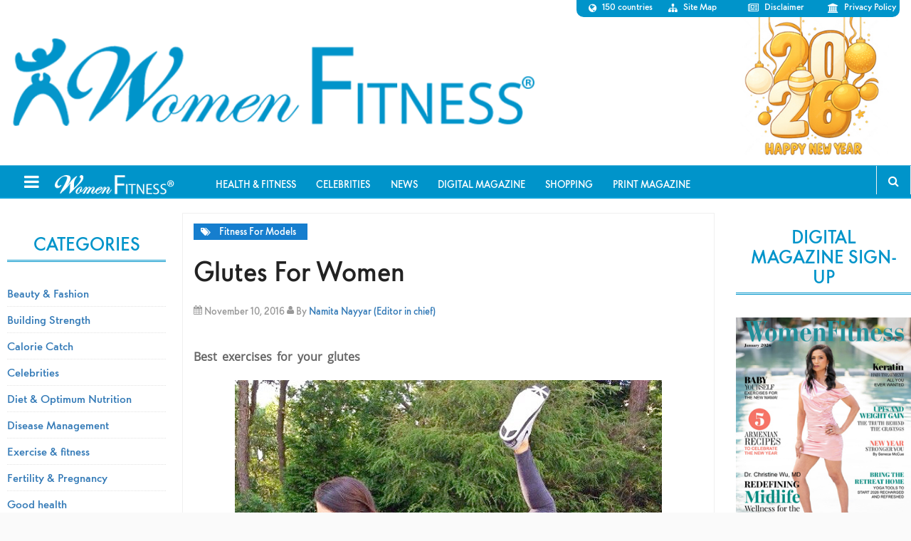

--- FILE ---
content_type: text/html; charset=UTF-8
request_url: https://www.womenfitness.net/glutes-women/4/
body_size: 13609
content:
<!DOCTYPE html>
<html lang="en-US">
<head >
<meta charset="UTF-8" />
<meta name="viewport" content="width=device-width, initial-scale=1" />
<script type="text/javascript">
/* <![CDATA[ */
(()=>{var e={};e.g=function(){if("object"==typeof globalThis)return globalThis;try{return this||new Function("return this")()}catch(e){if("object"==typeof window)return window}}(),function({ampUrl:n,isCustomizePreview:t,isAmpDevMode:r,noampQueryVarName:o,noampQueryVarValue:s,disabledStorageKey:i,mobileUserAgents:a,regexRegex:c}){if("undefined"==typeof sessionStorage)return;const d=new RegExp(c);if(!a.some((e=>{const n=e.match(d);return!(!n||!new RegExp(n[1],n[2]).test(navigator.userAgent))||navigator.userAgent.includes(e)})))return;e.g.addEventListener("DOMContentLoaded",(()=>{const e=document.getElementById("amp-mobile-version-switcher");if(!e)return;e.hidden=!1;const n=e.querySelector("a[href]");n&&n.addEventListener("click",(()=>{sessionStorage.removeItem(i)}))}));const g=r&&["paired-browsing-non-amp","paired-browsing-amp"].includes(window.name);if(sessionStorage.getItem(i)||t||g)return;const u=new URL(location.href),m=new URL(n);m.hash=u.hash,u.searchParams.has(o)&&s===u.searchParams.get(o)?sessionStorage.setItem(i,"1"):m.href!==u.href&&(window.stop(),location.replace(m.href))}({"ampUrl":"https:\/\/www.womenfitness.net\/glutes-women\/4\/?amp=1","noampQueryVarName":"noamp","noampQueryVarValue":"mobile","disabledStorageKey":"amp_mobile_redirect_disabled","mobileUserAgents":["Mobile","Android","Silk\/","Kindle","BlackBerry","Opera Mini","Opera Mobi"],"regexRegex":"^\\\/((?:.|\\n)+)\\\/([i]*)$","isCustomizePreview":false,"isAmpDevMode":false})})();
/* ]]> */
</script>
<meta name='robots' content='index, follow, max-image-preview:large, max-snippet:-1, max-video-preview:-1' />

	<!-- This site is optimized with the Yoast SEO plugin v24.4 - https://yoast.com/wordpress/plugins/seo/ -->
	<title>Glutes For Women - Page 4 of 13 - Women Fitness</title>
	<meta name="description" content="The gluteal muscles are a group of three muscles which make up the buttocks: the gluteus maximus, gluteus medius and minimus. Exercises for glutes women." />
	<link rel="canonical" href="https://www.womenfitness.net/glutes-women/4/" />
	<link rel="prev" href="https://www.womenfitness.net/glutes-women/3/" />
	<link rel="next" href="https://www.womenfitness.net/glutes-women/5/" />
	<meta property="og:locale" content="en_US" />
	<meta property="og:type" content="article" />
	<meta property="og:title" content="Glutes For Women - Page 4 of 13 - Women Fitness" />
	<meta property="og:description" content="The gluteal muscles are a group of three muscles which make up the buttocks: the gluteus maximus, gluteus medius and minimus. Exercises for glutes women." />
	<meta property="og:url" content="https://www.womenfitness.net/glutes-women/" />
	<meta property="og:site_name" content="Women Fitness" />
	<meta property="article:publisher" content="https://www.facebook.com/womenfitness.net" />
	<meta property="article:published_time" content="2016-11-10T10:54:43+00:00" />
	<meta property="article:modified_time" content="2016-11-10T11:05:15+00:00" />
	<meta property="og:image" content="https://www.womenfitness.net/wp/wp-content/uploads/2016/11/Glutes-For-Women.jpg" />
	<meta property="og:image:width" content="600" />
	<meta property="og:image:height" content="410" />
	<meta property="og:image:type" content="image/jpeg" />
	<meta name="author" content="Namita Nayyar (Editor in chief)" />
	<meta name="twitter:card" content="summary_large_image" />
	<meta name="twitter:creator" content="@womenfitness" />
	<meta name="twitter:site" content="@womenfitness" />
	<meta name="twitter:label1" content="Written by" />
	<meta name="twitter:data1" content="Namita Nayyar (Editor in chief)" />
	<meta name="twitter:label2" content="Est. reading time" />
	<meta name="twitter:data2" content="18 minutes" />
	<script type="application/ld+json" class="yoast-schema-graph">{"@context":"https://schema.org","@graph":[{"@type":"WebPage","@id":"https://www.womenfitness.net/glutes-women/","url":"https://www.womenfitness.net/glutes-women/4/","name":"Glutes For Women - Page 4 of 13 - Women Fitness","isPartOf":{"@id":"https://www.womenfitness.net/#website"},"primaryImageOfPage":{"@id":"https://www.womenfitness.net/glutes-women/4/#primaryimage"},"image":{"@id":"https://www.womenfitness.net/glutes-women/4/#primaryimage"},"thumbnailUrl":"https://www.womenfitness.net/wp/wp-content/uploads/2016/11/Glutes-For-Women.jpg","datePublished":"2016-11-10T10:54:43+00:00","dateModified":"2016-11-10T11:05:15+00:00","author":{"@id":"https://www.womenfitness.net/#/schema/person/bdeaf7b965b407f04e49e06fc85d78d6"},"description":"The gluteal muscles are a group of three muscles which make up the buttocks: the gluteus maximus, gluteus medius and minimus. Exercises for glutes women.","breadcrumb":{"@id":"https://www.womenfitness.net/glutes-women/4/#breadcrumb"},"inLanguage":"en-US","potentialAction":[{"@type":"ReadAction","target":["https://www.womenfitness.net/glutes-women/4/"]}]},{"@type":"ImageObject","inLanguage":"en-US","@id":"https://www.womenfitness.net/glutes-women/4/#primaryimage","url":"https://www.womenfitness.net/wp/wp-content/uploads/2016/11/Glutes-For-Women.jpg","contentUrl":"https://www.womenfitness.net/wp/wp-content/uploads/2016/11/Glutes-For-Women.jpg","width":600,"height":410,"caption":"glutes women"},{"@type":"BreadcrumbList","@id":"https://www.womenfitness.net/glutes-women/4/#breadcrumb","itemListElement":[{"@type":"ListItem","position":1,"name":"Home","item":"https://www.womenfitness.net/"},{"@type":"ListItem","position":2,"name":"Health And Fitness","item":"https://www.womenfitness.net/health-and-fitness/"},{"@type":"ListItem","position":3,"name":"Glutes For Women"}]},{"@type":"WebSite","@id":"https://www.womenfitness.net/#website","url":"https://www.womenfitness.net/","name":"Women Fitness","description":"Women Fitness is an exhaustive resource on exercise for women, workouts for women, strength training, Zumba, HIIT, weight loss, workout, fitness tips, yoga, pregnancy.","potentialAction":[{"@type":"SearchAction","target":{"@type":"EntryPoint","urlTemplate":"https://www.womenfitness.net/?s={search_term_string}"},"query-input":{"@type":"PropertyValueSpecification","valueRequired":true,"valueName":"search_term_string"}}],"inLanguage":"en-US"},{"@type":"Person","@id":"https://www.womenfitness.net/#/schema/person/bdeaf7b965b407f04e49e06fc85d78d6","name":"Namita Nayyar (Editor in chief)","image":{"@type":"ImageObject","inLanguage":"en-US","@id":"https://www.womenfitness.net/#/schema/person/image/","url":"https://www.womenfitness.net/wp/wp-content/uploads/2025/05/Namita-ProPic-400x400.jpg","contentUrl":"https://www.womenfitness.net/wp/wp-content/uploads/2025/05/Namita-ProPic-400x400.jpg","caption":"Namita Nayyar (Editor in chief)"},"url":"https://www.facebook.com/womenfitness.net?ref=tn_tnmn"}]}</script>
	<!-- / Yoast SEO plugin. -->


<link rel='dns-prefetch' href='//fonts.googleapis.com' />
<link rel="alternate" type="application/rss+xml" title="Women Fitness &raquo; Feed" href="https://www.womenfitness.net/feed/" />
<link rel="alternate" type="application/rss+xml" title="Women Fitness &raquo; Comments Feed" href="https://www.womenfitness.net/comments/feed/" />
<script type="text/javascript">
/* <![CDATA[ */
window._wpemojiSettings = {"baseUrl":"https:\/\/s.w.org\/images\/core\/emoji\/15.0.3\/72x72\/","ext":".png","svgUrl":"https:\/\/s.w.org\/images\/core\/emoji\/15.0.3\/svg\/","svgExt":".svg","source":{"concatemoji":"https:\/\/www.womenfitness.net\/wp\/wp-includes\/js\/wp-emoji-release.min.js?ver=6.5.7"}};
/*! This file is auto-generated */
!function(i,n){var o,s,e;function c(e){try{var t={supportTests:e,timestamp:(new Date).valueOf()};sessionStorage.setItem(o,JSON.stringify(t))}catch(e){}}function p(e,t,n){e.clearRect(0,0,e.canvas.width,e.canvas.height),e.fillText(t,0,0);var t=new Uint32Array(e.getImageData(0,0,e.canvas.width,e.canvas.height).data),r=(e.clearRect(0,0,e.canvas.width,e.canvas.height),e.fillText(n,0,0),new Uint32Array(e.getImageData(0,0,e.canvas.width,e.canvas.height).data));return t.every(function(e,t){return e===r[t]})}function u(e,t,n){switch(t){case"flag":return n(e,"\ud83c\udff3\ufe0f\u200d\u26a7\ufe0f","\ud83c\udff3\ufe0f\u200b\u26a7\ufe0f")?!1:!n(e,"\ud83c\uddfa\ud83c\uddf3","\ud83c\uddfa\u200b\ud83c\uddf3")&&!n(e,"\ud83c\udff4\udb40\udc67\udb40\udc62\udb40\udc65\udb40\udc6e\udb40\udc67\udb40\udc7f","\ud83c\udff4\u200b\udb40\udc67\u200b\udb40\udc62\u200b\udb40\udc65\u200b\udb40\udc6e\u200b\udb40\udc67\u200b\udb40\udc7f");case"emoji":return!n(e,"\ud83d\udc26\u200d\u2b1b","\ud83d\udc26\u200b\u2b1b")}return!1}function f(e,t,n){var r="undefined"!=typeof WorkerGlobalScope&&self instanceof WorkerGlobalScope?new OffscreenCanvas(300,150):i.createElement("canvas"),a=r.getContext("2d",{willReadFrequently:!0}),o=(a.textBaseline="top",a.font="600 32px Arial",{});return e.forEach(function(e){o[e]=t(a,e,n)}),o}function t(e){var t=i.createElement("script");t.src=e,t.defer=!0,i.head.appendChild(t)}"undefined"!=typeof Promise&&(o="wpEmojiSettingsSupports",s=["flag","emoji"],n.supports={everything:!0,everythingExceptFlag:!0},e=new Promise(function(e){i.addEventListener("DOMContentLoaded",e,{once:!0})}),new Promise(function(t){var n=function(){try{var e=JSON.parse(sessionStorage.getItem(o));if("object"==typeof e&&"number"==typeof e.timestamp&&(new Date).valueOf()<e.timestamp+604800&&"object"==typeof e.supportTests)return e.supportTests}catch(e){}return null}();if(!n){if("undefined"!=typeof Worker&&"undefined"!=typeof OffscreenCanvas&&"undefined"!=typeof URL&&URL.createObjectURL&&"undefined"!=typeof Blob)try{var e="postMessage("+f.toString()+"("+[JSON.stringify(s),u.toString(),p.toString()].join(",")+"));",r=new Blob([e],{type:"text/javascript"}),a=new Worker(URL.createObjectURL(r),{name:"wpTestEmojiSupports"});return void(a.onmessage=function(e){c(n=e.data),a.terminate(),t(n)})}catch(e){}c(n=f(s,u,p))}t(n)}).then(function(e){for(var t in e)n.supports[t]=e[t],n.supports.everything=n.supports.everything&&n.supports[t],"flag"!==t&&(n.supports.everythingExceptFlag=n.supports.everythingExceptFlag&&n.supports[t]);n.supports.everythingExceptFlag=n.supports.everythingExceptFlag&&!n.supports.flag,n.DOMReady=!1,n.readyCallback=function(){n.DOMReady=!0}}).then(function(){return e}).then(function(){var e;n.supports.everything||(n.readyCallback(),(e=n.source||{}).concatemoji?t(e.concatemoji):e.wpemoji&&e.twemoji&&(t(e.twemoji),t(e.wpemoji)))}))}((window,document),window._wpemojiSettings);
/* ]]> */
</script>
<link rel='stylesheet' id='magazine-pro-theme-group-css' href='https://www.womenfitness.net/wp/wp-content/plugins/bwp-minify/min/?f=wp/wp-content/themes/magazine-pro/style.css,wp/wp-includes/css/dist/block-library/style.min.css' type='text/css' media='all' />
<link rel='stylesheet' id='taxonomy-image-plugin-public-group-css' href='https://www.womenfitness.net/wp/wp-content/plugins/bwp-minify/min/?f=wp/wp-content/plugins/taxonomy-images/css/style.css' type='text/css' media='screen' />
<link crossorigin="anonymous" rel='stylesheet' id='google-fonts-css' href='//fonts.googleapis.com/css?family=Roboto%3A300%2C400%7CRaleway%3A400%2C500%2C900&#038;ver=3.1' type='text/css' media='all' />
<link rel='stylesheet' id='prefix-font-awesome-css' href='////maxcdn.bootstrapcdn.com/font-awesome/4.3.0/css/font-awesome.min.css?ver=4.3.0' type='text/css' media='all' />
<!--n2css--><!--n2js--><script type="text/javascript" src="https://www.womenfitness.net/wp/wp-includes/js/jquery/jquery.min.js?ver=3.7.1" id="jquery-core-js"></script>
<script type="text/javascript" src="https://www.womenfitness.net/wp/wp-includes/js/jquery/jquery-migrate.min.js?ver=3.4.1" id="jquery-migrate-js"></script>
<script type='text/javascript' src='https://www.womenfitness.net/wp/wp-content/plugins/bwp-minify/min/?f=wp/wp-content/themes/magazine-pro/js/entry-date.js'></script>
<link rel="https://api.w.org/" href="https://www.womenfitness.net/wp-json/" /><link rel="alternate" type="application/json" href="https://www.womenfitness.net/wp-json/wp/v2/posts/31882" /><link rel="EditURI" type="application/rsd+xml" title="RSD" href="https://www.womenfitness.net/wp/xmlrpc.php?rsd" />
<meta name="generator" content="WordPress 6.5.7" />
<link rel='shortlink' href='https://www.womenfitness.net/?p=31882' />
<link rel="alternate" type="application/json+oembed" href="https://www.womenfitness.net/wp-json/oembed/1.0/embed?url=https%3A%2F%2Fwww.womenfitness.net%2Fglutes-women%2F" />
<link rel="alternate" type="text/xml+oembed" href="https://www.womenfitness.net/wp-json/oembed/1.0/embed?url=https%3A%2F%2Fwww.womenfitness.net%2Fglutes-women%2F&#038;format=xml" />
<link rel="alternate" type="text/html" media="only screen and (max-width: 640px)" href="https://www.womenfitness.net/glutes-women/4/?amp=1"><!-- Google Tag Manager -->
<script>(function(w,d,s,l,i){w[l]=w[l]||[];w[l].push({'gtm.start':
new Date().getTime(),event:'gtm.js'});var f=d.getElementsByTagName(s)[0],
j=d.createElement(s),dl=l!='dataLayer'?'&l='+l:'';j.async=true;j.src=
'https://www.googletagmanager.com/gtm.js?id='+i+dl;f.parentNode.insertBefore(j,f);
})(window,document,'script','dataLayer','GTM-5Q7SC6Z');</script>
<!-- End Google Tag Manager -->

<!-- Google Adsense Manager -->
<script async src="https://pagead2.googlesyndication.com/pagead/js/adsbygoogle.js?client=ca-pub-0867473244980213" crossorigin="anonymous"></script>
<!-- End Google Adsense Manager --><style type="text/css">.site-title a { background: url(https://www.womenfitness.net/wp/wp-content/uploads/2017/12/logo-1.png) no-repeat !important; }</style>
      <meta name="onesignal" content="wordpress-plugin"/>
            <script>

      window.OneSignalDeferred = window.OneSignalDeferred || [];

      OneSignalDeferred.push(function(OneSignal) {
        var oneSignal_options = {};
        window._oneSignalInitOptions = oneSignal_options;

        oneSignal_options['serviceWorkerParam'] = { scope: '/' };
oneSignal_options['serviceWorkerPath'] = 'OneSignalSDKWorker.js.php';

        OneSignal.Notifications.setDefaultUrl("https://www.womenfitness.net/wp");

        oneSignal_options['wordpress'] = true;
oneSignal_options['appId'] = 'a7cdb4e3-72ec-4135-bad6-0cb903d61d13';
oneSignal_options['allowLocalhostAsSecureOrigin'] = true;
oneSignal_options['welcomeNotification'] = { };
oneSignal_options['welcomeNotification']['title'] = "";
oneSignal_options['welcomeNotification']['message'] = "";
oneSignal_options['path'] = "https://www.womenfitness.net/wp/wp-content/plugins/onesignal-free-web-push-notifications/sdk_files/";
oneSignal_options['safari_web_id'] = "web.onesignal.auto.532534a2-fa6b-4796-aab8-c4e8f72a79c0";
oneSignal_options['promptOptions'] = { };
oneSignal_options['notifyButton'] = { };
oneSignal_options['notifyButton']['enable'] = true;
oneSignal_options['notifyButton']['position'] = 'bottom-right';
oneSignal_options['notifyButton']['theme'] = 'default';
oneSignal_options['notifyButton']['size'] = 'medium';
oneSignal_options['notifyButton']['showCredit'] = true;
oneSignal_options['notifyButton']['text'] = {};
              OneSignal.init(window._oneSignalInitOptions);
              OneSignal.Slidedown.promptPush()      });

      function documentInitOneSignal() {
        var oneSignal_elements = document.getElementsByClassName("OneSignal-prompt");

        var oneSignalLinkClickHandler = function(event) { OneSignal.Notifications.requestPermission(); event.preventDefault(); };        for(var i = 0; i < oneSignal_elements.length; i++)
          oneSignal_elements[i].addEventListener('click', oneSignalLinkClickHandler, false);
      }

      if (document.readyState === 'complete') {
           documentInitOneSignal();
      }
      else {
           window.addEventListener("load", function(event){
               documentInitOneSignal();
          });
      }
    </script>
<link rel="amphtml" href="https://www.womenfitness.net/glutes-women/4/?amp=1"><style>#amp-mobile-version-switcher{left:0;position:absolute;width:100%;z-index:100}#amp-mobile-version-switcher>a{background-color:#444;border:0;color:#eaeaea;display:block;font-family:-apple-system,BlinkMacSystemFont,Segoe UI,Roboto,Oxygen-Sans,Ubuntu,Cantarell,Helvetica Neue,sans-serif;font-size:16px;font-weight:600;padding:15px 0;text-align:center;-webkit-text-decoration:none;text-decoration:none}#amp-mobile-version-switcher>a:active,#amp-mobile-version-switcher>a:focus,#amp-mobile-version-switcher>a:hover{-webkit-text-decoration:underline;text-decoration:underline}</style><link rel="icon" href="https://www.womenfitness.net/wp/wp-content/uploads/2025/05/WF-Logos.png" sizes="32x32" />
<link rel="icon" href="https://www.womenfitness.net/wp/wp-content/uploads/2025/05/WF-Logos.png" sizes="192x192" />
<link rel="apple-touch-icon" href="https://www.womenfitness.net/wp/wp-content/uploads/2025/05/WF-Logos.png" />
<meta name="msapplication-TileImage" content="https://www.womenfitness.net/wp/wp-content/uploads/2025/05/WF-Logos.png" />
		<style type="text/css" id="wp-custom-css">
			.site-container header .site-title a{background-size: contain !important;}
.wp-block-column{padding: 20px;}
.txtmns img {margin-bottom:20px;} .txtmns p {font-size: 18px !important;}
.wp-block-image img {margin-bottom: 20px;}
.emag-adbar,.navbar-right {display: none;}

body .site-container header.site-header {
 background: url(https://www.womenfitness.net/img2021/images/img-c.jpg) no-repeat bottom right;
background-size: auto 100%;
}
.news .archivetaxlink {display:none;}

.adbar-top {
  display: none !important;
}		</style>
		<!-- Google tag (gtag.js) -->
<script async src="https://www.googletagmanager.com/gtag/js?id=AW-1017662027">
</script>
<script>
  window.dataLayer = window.dataLayer || [];
  function gtag(){dataLayer.push(arguments);}
  gtag('js', new Date());

  gtag('config', 'AW-1017662027');
</script>
</head>
<body class="post-template-default single single-post postid-31882 single-format-standard paged-4 single-paged-4 custom-header header-image sidebar-content-sidebar genesis-breadcrumbs-hidden genesis-footer-widgets-visible slide-menu-nav"><div class="site-container" id="sb-site"><header class="site-header"><div class="wrap"><div class="title-area"><p class="site-title"><a href="https://www.womenfitness.net/">Women Fitness</a></p><p class="site-description">Women Fitness is an exhaustive resource on exercise for women, workouts for women, strength training, Zumba, HIIT, weight loss, workout, fitness tips, yoga, pregnancy.</p></div><div class="widget-area header-widget-area"><section id="nav_menu-2" class="widget widget_nav_menu"><div class="widget-wrap"><nav class="nav-header"><ul id="menu-widget-top-right-menu" class="menu genesis-nav-menu"><li id="menu-item-165" class="fa fa-globe menu-item menu-item-type-custom menu-item-object-custom menu-item-165"><a href="https://www.womenfitness.net/country_ed.htm"><span >150 countries</span></a></li>
<li id="menu-item-70690" class="fa fa-sitemap menu-item menu-item-type-post_type menu-item-object-page menu-item-70690"><a href="https://www.womenfitness.net/site-map/"><span >Site Map</span></a></li>
<li id="menu-item-71767" class="fa fa-newspaper-o menu-item menu-item-type-post_type menu-item-object-page menu-item-71767"><a href="https://www.womenfitness.net/disclaimer-terms-use/"><span >Disclaimer</span></a></li>
<li id="menu-item-71768" class="fa fa-institution menu-item menu-item-type-post_type menu-item-object-page menu-item-71768"><a href="https://www.womenfitness.net/wf-privacy-policy/"><span >Privacy Policy</span></a></li>
</ul></nav></div></section>
</div></div></header><nav class="nav-secondary" aria-label="Secondary"><div class="wrap"><ul id="menu-toolbar" class="menu genesis-nav-menu menu-secondary"><li id="menu-item-44137" class="menu-item menu-item-type-custom menu-item-object-custom menu-item-44137"><a href="https://www.womenfitness.net/directory_articles_top10.htm"><span >Health &#038; Fitness</span></a></li>
<li id="menu-item-44138" class="menu-item menu-item-type-post_type menu-item-object-page menu-item-44138"><a href="https://www.womenfitness.net/celebrities/"><span >Celebrities</span></a></li>
<li id="menu-item-44139" class="menu-item menu-item-type-custom menu-item-object-custom menu-item-44139"><a href="https://www.womenfitness.net/news-flash/"><span >News</span></a></li>
<li id="menu-item-47325" class="menu-item menu-item-type-custom menu-item-object-custom menu-item-47325"><a href="https://www.womenfitness.net/women-fitness-digital-magazine/"><span >Digital Magazine</span></a></li>
<li id="menu-item-49899" class="menu-item menu-item-type-custom menu-item-object-custom menu-item-49899"><a href="https://www.womenfitness.net/shop/"><span >Shopping</span></a></li>
<li id="menu-item-60807" class="menu-item menu-item-type-custom menu-item-object-custom menu-item-60807"><a href="https://www.womenfitness.net/women-fitness-print-magazine/"><span >Print Magazine</span></a></li>
<div class="col-sm-1">
                <ul class="nav navbar-nav navbar-right"><li class="follow"><a href="">Follow</a><ul class="nav-follow"><li> <a href="https://www.facebook.com/womenfitness.net?ref=tn_tnmn" title=""><i class="fa fa-facebook"></i></a></li><li> <a href="https://twitter.com/#!/womenfitness" title=""><i class="fa fa-twitter"></i></a>  </li><li> <a href="http://www.linkedin.com/in/wfitness" title=""><i class="fa fa-linkedin"></i></a>  </li><li>  <a href="https://pinterest.com/womenfitness/" title=""><i class="fa  fa-pinterest-p"></i></a> </li></ul></li><li><a href="https://www.womenfitness.net/subscribe.htm">Subscribe</a></li></ul><div class="search">
                    <button id="search-toggle"><i class="fa fa-search"></i></button>
                    <div class="search-form-s"><form method="get" class="searchform search-form" action="https://www.womenfitness.net/search" >
<input type="text" value="Search the site ..." name="q" class="s search-input" onfocus="if (this.value == 'Search the site ...') {this.value = '';}" onblur="if (this.value == '') {this.value = 'Search the site ...';}" />
<input type="submit" class="searchsubmit search-submit" value="Search" />
</form>  </div>
                </div>
            </div></ul></div></nav><div class="site-inner"><div class="adbar-top"><script async src="https://pagead2.googlesyndication.com/pagead/js/adsbygoogle.js"></script><ins class="adsbygoogle" style="display:block" data-ad-client="ca-pub-0867473244980213" data-ad-slot="4658736407" data-ad-format="auto" data-full-width-responsive="true"></ins><script>(adsbygoogle = window.adsbygoogle || []).push({});</script></div><div class="content-sidebar-wrap"><main class="content"><article class="post-31882 post type-post status-publish format-standard has-post-thumbnail category-fitness-for-models tag-glutes-for-women entry" aria-label="Glutes For Women"><p class="entry-meta"><span class="entry-categories"><a href="https://www.womenfitness.net/category/articles-ef/fitness-for-models/" rel="category tag">Fitness For Models</a></span></p><header class="entry-header"><h1 class="entry-title">Glutes For Women</h1>
<p class="entry-meta"><i class="fa fa-calendar"></i> <time class="entry-time">November 10, 2016</time> <i class="fa fa-user"></i>
By <span class="entry-author"><a href="https://www.facebook.com/womenfitness.net?ref=tn_tnmn" class="entry-author-link" rel="author"><span class="entry-author-name">Namita Nayyar (Editor in chief)</span></a></span>  </p></header><div class="entry-content"></p>
<p style="text-align: justify;"><b>Best exercises for your glutes</b></p>
<p style="text-align: justify;"><img decoding="async" class="artimg aligncenter" title="Glutes For Women" src="https://www.womenfitness.net/img2015/artimg/oct/Donkey-kicks.jpg" alt="Glutes For Women" width="600" height="484" border="0" /><b><br />
Donkey kicks</b></p>
<p>Starting on your hands and knees, keeping your core tight and back flat, raise 1 leg and keeping knee at 90 degrees. Push that leg as high as you can in the air and lower back down, repeat for 12 reps, then switch legs.</p>
<p>Aim for 4 sets of 12 reps.<br />
<img decoding="async" class="artimg aligncenter" title="Glutes For Women" src="https://www.womenfitness.net/img2015/artimg/oct/Adductor-squats.jpg" alt="Glutes For Women" width="600" height="273" border="0" /></p>
<p><b>Adductor squats<br />
</b><br />
Start: Feet stance is wider than hip width; keep your back straight and arms locked with the dumbbell in the middle.</p>
<p>Lower your body weight into a squat then hold before your rise back to the start position.</p>
<p>Aim for 10 to 12 reps.</p>
<p style="text-align: center;"><strong>Videos</strong></p>
<div style="text-align: center;">
<p><iframe loading="lazy" title="Donkey Kicks" width="500" height="281" src="https://www.youtube.com/embed/SJ1Xuz9D-ZQ?feature=oembed" frameborder="0" allow="accelerometer; autoplay; clipboard-write; encrypted-media; gyroscope; picture-in-picture; web-share" referrerpolicy="strict-origin-when-cross-origin" allowfullscreen></iframe></p>
</div>
<p style="text-align: justify;">
<div class="entry-pagination pagination">Pages: <a href="https://www.womenfitness.net/glutes-women/" class="post-page-numbers">1</a> <a href="https://www.womenfitness.net/glutes-women/2/" class="post-page-numbers">2</a> <a href="https://www.womenfitness.net/glutes-women/3/" class="post-page-numbers">3</a> <span class="post-page-numbers current" aria-current="page">4</span> <a href="https://www.womenfitness.net/glutes-women/5/" class="post-page-numbers">5</a> <a href="https://www.womenfitness.net/glutes-women/6/" class="post-page-numbers">6</a> <a href="https://www.womenfitness.net/glutes-women/7/" class="post-page-numbers">7</a> <a href="https://www.womenfitness.net/glutes-women/8/" class="post-page-numbers">8</a> <a href="https://www.womenfitness.net/glutes-women/9/" class="post-page-numbers">9</a> <a href="https://www.womenfitness.net/glutes-women/10/" class="post-page-numbers">10</a> <a href="https://www.womenfitness.net/glutes-women/11/" class="post-page-numbers">11</a> <a href="https://www.womenfitness.net/glutes-women/12/" class="post-page-numbers">12</a> <a href="https://www.womenfitness.net/glutes-women/13/" class="post-page-numbers">13</a></div><br><br><b>Disclaimer</b><br>

The Content is not intended to be a substitute for professional medical advice, diagnosis, or treatment. Always seek the advice of your physician or other qualified health provider with any questions you may have regarding a medical condition.  </div><footer class="entry-footer"></footer></article></main><aside class="sidebar sidebar-primary widget-area" role="complementary" aria-label="Primary Sidebar"><section id="media_image-7" class="widget widget_media_image"><div class="widget-wrap"><h4 class="widget-title widgettitle">Digital Magazine Sign-Up</h4>
<a href="https://www.womenfitness.net/women-fitness-digital-magazine/"><img width="300" height="495" src="https://www.womenfitness.net/wp/wp-content/uploads/2025/12/Jan-26-Issue.jpg" class="image wp-image-74784  attachment-full size-full" alt="" style="max-width: 100%; height: auto;" decoding="async" loading="lazy" /></a></div></section>
<section id="media_image-17" class="widget widget_media_image"><div class="widget-wrap"><h4 class="widget-title widgettitle">Digital Magazine Available On</h4>
<a href="https://pocketmags.com/women-fitness-magazine"><img width="300" height="482" src="https://www.womenfitness.net/wp/wp-content/uploads/2025/12/PoccketMags.jpg" class="image wp-image-74785  attachment-full size-full" alt="" style="max-width: 100%; height: auto;" decoding="async" loading="lazy" /></a></div></section>
<section id="media_image-14" class="widget widget_media_image"><div class="widget-wrap"><h4 class="widget-title widgettitle">Available On Readly App</h4>
<a href="https://go.readly.com/magazines/5ff5cef908d2522dfe654d42"><img width="300" height="482" src="https://www.womenfitness.net/wp/wp-content/uploads/2025/12/readly-ad.jpg" class="image wp-image-74786  attachment-full size-full" alt="" style="max-width: 100%; height: auto;" title="Available On Readly App" decoding="async" loading="lazy" /></a></div></section>
<section id="media_image-15" class="widget widget_media_image"><div class="widget-wrap"><h4 class="widget-title widgettitle">Available On Magzter</h4>
<a href="https://www.magzter.com/IN/Women-Fitness/Women-Fitness/Health/?redirect=true"><img width="300" height="482" src="https://www.womenfitness.net/wp/wp-content/uploads/2025/12/PoccketMags-1.jpg" class="image wp-image-74787  attachment-full size-full" alt="" style="max-width: 100%; height: auto;" decoding="async" loading="lazy" /></a></div></section>
<section id="custom_html-10" class="widget_text widget widget_custom_html"><div class="widget_text widget-wrap"><div class="textwidget custom-html-widget"> <style> .cbnrbx { float:left; width:100%; background:#0094ca; padding:15px; color:#fff;} .cbnrbx .magcvr { float:left; width:100%;}
.cbnrbx .linkbx { float:left; width:100%; background:#fff; padding:15px; margin-top:15px;} .cbnrbx .linkbx .maglnk { float:left; width:100%; text-align:center; padding:5px 0;}
.cbnrbx .linkbx .maglnk:hover .btnImg {opacity: 0.7;}</style>
<div class="cbnrbx">
<img src="https://www.womenfitness.net/wp/wp-content/uploads/2025/12/Mag-CoverImg-Jan-26.png" alt="" class="magcvr"/>
<div class="linkbx">
<a href="https://www.magcloud.com/browse/issue/3231521" class="maglnk" target="_blank" rel="noopener"><img src="https://www.womenfitness.net/img2021/index/magCloud.png" class="btnImg" alt=""/></a>
<a href="https://www.zinio.com/in/publisher/Women-Fitness-International-Magazine-m39746?utm_source=Women-Fitness&utm_medium=referral&utm_campaign=Women-Fitness-International-Magazine&utm_content=publisher" class="maglnk" target="_blank" rel="noopener"><img src="https://www.womenfitness.net/img2021/index/zinio.png" class="btnImg" alt=""/></a>
<!--<a href="https://www.discountmags.com/search?xSearch=Women%20Fitness%20International%20(Digital)" class="maglnk" target="_blank" rel="noopener"><img src="https://www.womenfitness.net/img2021/index/discountmag.png" class="btnImg"/></a>-->
</div>
</div></div></div></section>
<section id="media_image-13" class="widget widget_media_image"><div class="widget-wrap"><h4 class="widget-title widgettitle">Advertise With Us</h4>
<img width="250" height="387" src="https://www.womenfitness.net/wp/wp-content/uploads/2025/12/Ad-Banner-Jan-26.jpg" class="image wp-image-74789  attachment-full size-full" alt="" style="max-width: 100%; height: auto;" decoding="async" loading="lazy" /></div></section>
<section id="custom_html-7" class="widget_text widget widget_custom_html"><div class="widget_text widget-wrap"><div class="textwidget custom-html-widget"><center>
	<script async src="https://pagead2.googlesyndication.com/pagead/js/adsbygoogle.js"></script>
	<!-- WF 160 X 600 -->
	<ins class="adsbygoogle"
	    style="display:inline-block;width:160px;height:600px"
	    data-ad-client="ca-pub-0867473244980213"
	    data-ad-slot="1131365971"
	    data-ad-format="auto"
        data-full-width-responsive="true"></ins>
	<script>
	     (adsbygoogle = window.adsbygoogle || []).push({});
	</script>
</center></div></div></section>
<section id="text-19" class="widget widget_text"><div class="widget-wrap">			<div class="textwidget"><p><center><br />
	<script async src="https://pagead2.googlesyndication.com/pagead/js/adsbygoogle.js"></script><br />
	<!-- WF 160 X 600 --><br />
	<ins class="adsbygoogle"
	    style="display:inline-block;width:160px;height:600px"
	    data-ad-client="ca-pub-0867473244980213"
	    data-ad-slot="1131365971"
	    data-ad-format="auto"
        data-full-width-responsive="true"></ins><br />
	<script>
	     (adsbygoogle = window.adsbygoogle || []).push({});
	</script><br />
</center></p>
</div>
		</div></section>
</aside></div><aside class="sidebar sidebar-secondary widget-area" role="complementary" aria-label="Secondary Sidebar"><div class="articleslinkswidget"><div class="wrap"><section id="nav_menu-10" class="widget widget_nav_menu"><div class="widget-wrap"><h4 class="widget-title widgettitle">Categories</h4>
<div class="menu-categories-container"><ul id="menu-categories" class="menu"><li id="menu-item-23931" class="menu-item menu-item-type-taxonomy menu-item-object-category menu-item-23931"><a href="https://www.womenfitness.net/category/articles-bf/">Beauty &amp; Fashion</a></li>
<li id="menu-item-23932" class="menu-item menu-item-type-taxonomy menu-item-object-category menu-item-23932"><a href="https://www.womenfitness.net/category/articles-ef/articles-bs/">Building Strength</a></li>
<li id="menu-item-23933" class="menu-item menu-item-type-taxonomy menu-item-object-category menu-item-23933"><a href="https://www.womenfitness.net/category/articles-don/articles-cc/">Calorie Catch</a></li>
<li id="menu-item-24320" class="menu-item menu-item-type-taxonomy menu-item-object-category menu-item-24320"><a href="https://www.womenfitness.net/category/celebrities/">Celebrities</a></li>
<li id="menu-item-23934" class="menu-item menu-item-type-taxonomy menu-item-object-category menu-item-23934"><a href="https://www.womenfitness.net/category/articles-don/">Diet &amp; Optimum Nutrition</a></li>
<li id="menu-item-23935" class="menu-item menu-item-type-taxonomy menu-item-object-category menu-item-23935"><a href="https://www.womenfitness.net/category/articles-don/articles-dm/">Disease Management</a></li>
<li id="menu-item-23936" class="menu-item menu-item-type-taxonomy menu-item-object-category current-post-ancestor menu-item-23936"><a href="https://www.womenfitness.net/category/articles-ef/">Exercise &amp; fitness</a></li>
<li id="menu-item-23937" class="menu-item menu-item-type-taxonomy menu-item-object-category menu-item-23937"><a href="https://www.womenfitness.net/category/articles-pf/">Fertility &amp; Pregnancy</a></li>
<li id="menu-item-23938" class="menu-item menu-item-type-taxonomy menu-item-object-category menu-item-23938"><a href="https://www.womenfitness.net/category/articles-don/articles-gh/">Good health</a></li>
<li id="menu-item-23939" class="menu-item menu-item-type-taxonomy menu-item-object-category menu-item-23939"><a href="https://www.womenfitness.net/category/articles-ef/articles-mp/">Motivation Point</a></li>
<li id="menu-item-23944" class="menu-item menu-item-type-taxonomy menu-item-object-category menu-item-23944"><a href="https://www.womenfitness.net/category/articles-wl/">Weight Loss</a></li>
<li id="menu-item-23941" class="menu-item menu-item-type-taxonomy menu-item-object-category menu-item-23941"><a href="https://www.womenfitness.net/category/articles-pf/articles-sh/">Sexual Health</a></li>
<li id="menu-item-23942" class="menu-item menu-item-type-taxonomy menu-item-object-category menu-item-23942"><a href="https://www.womenfitness.net/category/articles-ef/articles-ta/">Target Abs</a></li>
<li id="menu-item-23945" class="menu-item menu-item-type-taxonomy menu-item-object-category menu-item-23945"><a href="https://www.womenfitness.net/category/articles-ef/articles-w40/">Women at 40</a></li>
<li id="menu-item-23946" class="menu-item menu-item-type-taxonomy menu-item-object-category menu-item-23946"><a href="https://www.womenfitness.net/category/articles-ym/">Yoga &amp; Meditation</a></li>
<li id="menu-item-23940" class="menu-item menu-item-type-taxonomy menu-item-object-category menu-item-23940"><a href="https://www.womenfitness.net/category/articles-ot/">Others</a></li>
</ul></div></div></section>
</div></div><section id="custom_html-8" class="widget_text widget widget_custom_html"><div class="widget_text widget-wrap"><div class="textwidget custom-html-widget"><center>
	<script async src="https://pagead2.googlesyndication.com/pagead/js/adsbygoogle.js"></script>
	<!-- WF 160 X 600 -->
	<ins class="adsbygoogle"
	    style="display:inline-block;width:160px;height:600px"
	    data-ad-client="ca-pub-0867473244980213"
	    data-ad-slot="1131365971"
	    data-ad-format="auto"
        data-full-width-responsive="true"></ins>
	<script>
	     (adsbygoogle = window.adsbygoogle || []).push({});
	</script>
</center></div></div></section>
<section id="custom_html-4" class="widget_text widget widget_custom_html"><div class="widget_text widget-wrap"><div class="textwidget custom-html-widget"><center>
	<script async src="https://pagead2.googlesyndication.com/pagead/js/adsbygoogle.js"></script>
	<!-- WF 160 X 600 -->
	<ins class="adsbygoogle"
	    style="display:inline-block;width:160px;height:600px"
	    data-ad-client="ca-pub-0867473244980213"
	    data-ad-slot="1131365971"
	    data-ad-format="auto"
        data-full-width-responsive="true"></ins>
	<script>
	     (adsbygoogle = window.adsbygoogle || []).push({});
	</script>
</center></div></div></section>
</aside></div><div class="adbar-top"><div class="ad" style="max-width:915px;margin:0 auto;text-align:center;padding:20px;"> <script type="text/javascript">amzn_assoc_placement = "adunit0";amzn_assoc_tracking_id = "womenfitnes01-20";amzn_assoc_ad_mode = "manual";amzn_assoc_ad_type = "smart";amzn_assoc_marketplace = "amazon";amzn_assoc_region = "US";amzn_assoc_title = "My Amazon Picks";amzn_assoc_linkid = "610aea4adc99cf7b41adcd6135aeed1d";amzn_assoc_asins = "B084HDV2ZW";amzn_assoc_rows = "1";amzn_assoc_design = "text_links";</script><script src="//z-na.amazon-adsystem.com/widgets/onejs?MarketPlace=US"></script></div><!--ad class closed--><br><br><script async src="https://pagead2.googlesyndication.com/pagead/js/adsbygoogle.js"></script><ins class="adsbygoogle" style="display:block" data-ad-client="ca-pub-0867473244980213" data-ad-slot="4658736407" data-ad-format="auto" data-full-width-responsive="true"></ins><script>(adsbygoogle = window.adsbygoogle || []).push({});</script><br><br><script async src="https://pagead2.googlesyndication.com/pagead/js/adsbygoogle.js"></script><ins class="adsbygoogle" style="display:block" data-ad-client="ca-pub-0867473244980213" data-ad-slot="7020856343" data-ad-format="auto" data-full-width-responsive="true"></ins><script>(adsbygoogle = window.adsbygoogle || []).push({});</script></div> <br><div class="emag-adbar"> <div class="single-post "><div class="content col-sm-12"  > 	  <!-- Begin MailChimp Signup Form --> <div id="mc_embed_signup"><form action="//womenfitness.us14.list-manage.com/subscribe/post?u=795588501a09c4f6b5d198ade&amp;id=47bb69cdb4" method="post" id="mc-embedded-subscribe-form" name="mc-embedded-subscribe-form" class="validate" target="_blank" novalidate>    <div id="mc_embed_signup_scroll col-sm-5"> 	 <label for="mce-EMAIL " class="emag-head"> Gather all the Motivation to Stay Fine Tuned to Fitness. <br>Subscribe Now!     </label> 	<div class="col-sm-12  "><div class="col-sm-2"></div><div class="col-sm-5"><input type="email" value="" name="EMAIL" class="email form-control col-sm-5" id="mce-EMAIL" placeholder="email address" required></div>    <!-- real people should not fill this in and expect good things - do not remove this or risk form bot signups-->    <div style="position: absolute; left: -5000px;" aria-hidden="true"><input type="text" name="b_795588501a09c4f6b5d198ade_47bb69cdb4" tabindex="-1" value=""></div>    <div class="clear col-sm-2"><input type="submit" value="Subscribe" name="subscribe" id="mc-embedded-subscribe" class="form-control btn-primary  col-sm-3"></div></div> </div></form></div><!--End mc_embed_signup-->  </div></div> </div><div class="footer-widgets"><div class="wrap"><div class="widget-area footer-widgets-1 footer-widget-area"><section id="media_image-6" class="widget widget_media_image"><div class="widget-wrap"><a href="https://www.womenfitness.net/"><img width="170" height="40" src="https://www.womenfitness.net/wp/wp-content/uploads/2018/02/logo-s.png" class="image wp-image-44633  attachment-full size-full" alt="" style="max-width: 100%; height: auto;" decoding="async" loading="lazy" /></a></div></section>
<section id="nav_menu-15" class="widget widget_nav_menu"><div class="widget-wrap"><div class="menu-social-container"><ul id="menu-social" class="menu"><li id="menu-item-44157" class="facebook-icon menu-item menu-item-type-custom menu-item-object-custom menu-item-44157"><a href="https://www.facebook.com/womenfitnessandhealth/">facebook</a></li>
<li id="menu-item-44158" class="twitter-icon menu-item menu-item-type-custom menu-item-object-custom menu-item-44158"><a href="https://x.com/womenfitness?ref_src=twsrc%5Egoogle%7Ctwcamp%5Eserp%7Ctwgr%5Eauthor">Twitter</a></li>
<li id="menu-item-44159" class="linkedin-icon menu-item menu-item-type-custom menu-item-object-custom menu-item-44159"><a href="https://www.linkedin.com/in/wfitness/">Linkedin</a></li>
<li id="menu-item-44160" class="pinterest-icon menu-item menu-item-type-custom menu-item-object-custom menu-item-44160"><a href="https://pinterest.com/womenfitness/">Pinterest</a></li>
<li id="menu-item-44162" class="instagram-icon menu-item menu-item-type-custom menu-item-object-custom menu-item-44162"><a href="https://www.instagram.com/womenfitnesscelebrities/">Instagram</a></li>
</ul></div></div></section>
</div><div class="widget-area footer-widgets-2 footer-widget-area"><section id="nav_menu-8" class="widget widget_nav_menu"><div class="widget-wrap"><h4 class="widget-title widgettitle">JOIN WF</h4>
<div class="menu-footer-wf-program-container"><ul id="menu-footer-wf-program" class="menu"><li id="menu-item-44227" class="menu-item menu-item-type-custom menu-item-object-custom menu-item-44227"><a href="https://www.womenfitness.net/media-kit.htm">Advertise With Us</a></li>
<li id="menu-item-47326" class="menu-item menu-item-type-custom menu-item-object-custom menu-item-47326"><a href="https://www.womenfitness.net/women-fitness-digital-magazine/">Digital Magazine</a></li>
</ul></div></div></section>
</div><div class="widget-area footer-widgets-3 footer-widget-area"><section id="nav_menu-9" class="widget widget_nav_menu"><div class="widget-wrap"><h4 class="widget-title widgettitle">Absolutely Free</h4>
<div class="menu-footer-absolutely-free-container"><ul id="menu-footer-absolutely-free" class="menu"><li id="menu-item-276" class="menu-item menu-item-type-custom menu-item-object-custom menu-item-276"><a href="https://www.womenfitness.net/directory_articles_top10.htm">WF Categories</a></li>
<li id="menu-item-279" class="menu-item menu-item-type-custom menu-item-object-custom menu-item-279"><a href="https://www.womenfitness.net/recipes/">Low Calorie Recipes</a></li>
<li id="menu-item-280" class="menu-item menu-item-type-custom menu-item-object-custom menu-item-280"><a href="https://www.womenfitness.net/diet-optimum-nutrition/calorie-catch/">Calorie Catch</a></li>
<li id="menu-item-282" class="menu-item menu-item-type-custom menu-item-object-custom menu-item-282"><a href="https://www.womenfitness.net/video_OneScreen.htm">WF Entertainment</a></li>
</ul></div></div></section>
</div><div class="widget-area footer-widgets-4 footer-widget-area"><section id="nav_menu-6" class="widget widget_nav_menu"><div class="widget-wrap"><h4 class="widget-title widgettitle">All About Us</h4>
<div class="menu-footer-all-about-us-container"><ul id="menu-footer-all-about-us" class="menu"><li id="menu-item-300" class="menu-item menu-item-type-custom menu-item-object-custom menu-item-300"><a href="https://www.womenfitness.net/my-story.htm">About Namita</a></li>
<li id="menu-item-301" class="menu-item menu-item-type-custom menu-item-object-custom menu-item-301"><a href="https://www.womenfitness.net/wfteam.htm">Team</a></li>
<li id="menu-item-294" class="menu-item menu-item-type-custom menu-item-object-custom menu-item-294"><a href="/testimonials/">Testimonials</a></li>
<li id="menu-item-302" class="menu-item menu-item-type-custom menu-item-object-custom menu-item-302"><a href="https://www.womenfitness.net/contact.htm">Contact Us</a></li>
</ul></div></div></section>
</div></div></div><footer class="site-footer"><div class="wrap"><p>&#x000A9;&nbsp;by Womenfitness.net 1999&#x02013;2026. All rights reserved.</p></div></footer><div class="scroll-top-wrapper"><span class="scroll-top-inner"><i class="fa fa-2x fa-angle-up"></i>	</span>	</div></div><div class="sb-slidebar sb-left"><h2 class="cat">All Categories</h2><div class="slide-menu "><ul id="menu-main-menu" class="menu responsive-menu genesis-nav-menu"><li id="menu-item-177" class="style-active menu-item menu-item-type-custom menu-item-object-custom menu-item-177"><a title="style-active" href="https://www.womenfitness.net/whatsnew.htm">What&#8217;s New</a></li>
<li id="menu-item-95" class="menu-item menu-item-type-custom menu-item-object-custom menu-item-has-children menu-item-95"><a href="https://www.womenfitness.net/weightloss/">Weight Loss</a>
<ul class="sub-menu">
	<li id="menu-item-96" class="menu-item menu-item-type-custom menu-item-object-custom menu-item-96"><a href="https://www.womenfitness.net/weightloss/obesity/">Obesity</a></li>
	<li id="menu-item-204" class="menu-item menu-item-type-custom menu-item-object-custom menu-item-204"><a href="https://www.womenfitness.net/recipes/">Low Calorie Recipes</a></li>
	<li id="menu-item-35973" class="menu-item menu-item-type-post_type menu-item-object-page menu-item-35973"><a href="https://www.womenfitness.net/weightloss/real-weight-loss-stories/">Real Weight Loss Stories</a></li>
	<li id="menu-item-99" class="menu-item menu-item-type-custom menu-item-object-custom menu-item-99"><a href="https://www.womenfitness.net/dailytip.htm">Daily Tip</a></li>
	<li id="menu-item-100" class="menu-item menu-item-type-custom menu-item-object-custom menu-item-100"><a href="https://www.womenfitness.net/fitness/fitnessanalysis_s1.php?id=SWL">Fitness Analysis</a></li>
	<li id="menu-item-29054" class="menu-item menu-item-type-custom menu-item-object-custom menu-item-29054"><a href="https://www.womenfitness.net/motivation_wl.htm">Motivation of the Day</a></li>
</ul>
</li>
<li id="menu-item-190" class="menu-item menu-item-type-custom menu-item-object-custom menu-item-has-children menu-item-190"><a href="https://www.womenfitness.net/exercise-fitness/">Exercise</a>
<ul class="sub-menu">
	<li id="menu-item-196" class="menu-item menu-item-type-custom menu-item-object-custom menu-item-196"><a href="https://www.womenfitness.net/exercise-fitness/bodybuilding/">Body building</a></li>
	<li id="menu-item-194" class="menu-item menu-item-type-custom menu-item-object-custom menu-item-194"><a href="https://www.womenfitness.net/exercise-fitness/fitness-for-models/">Fitness for Models</a></li>
	<li id="menu-item-193" class="menu-item menu-item-type-custom menu-item-object-custom menu-item-193"><a href="https://www.womenfitness.net/exercise-fitness/target-abs/">Target Abs</a></li>
	<li id="menu-item-197" class="menu-item menu-item-type-custom menu-item-object-custom menu-item-197"><a href="https://www.womenfitness.net/exercise-fitness/women-at-40/">Women At 40</a></li>
	<li id="menu-item-198" class="menu-item menu-item-type-custom menu-item-object-custom menu-item-198"><a href="https://www.womenfitness.net/exercise-fitness/motivation-point/">Motivation Point</a></li>
</ul>
</li>
<li id="menu-item-199" class="menu-item menu-item-type-custom menu-item-object-custom menu-item-has-children menu-item-199"><a href="https://www.womenfitness.net/diet-optimum-nutrition/">Healthy Eating</a>
<ul class="sub-menu">
	<li id="menu-item-200" class="menu-item menu-item-type-custom menu-item-object-custom menu-item-200"><a href="https://www.womenfitness.net/diet-optimum-nutrition/calorie-catch/">Calorie Catch</a></li>
	<li id="menu-item-201" class="menu-item menu-item-type-custom menu-item-object-custom menu-item-201"><a href="https://www.womenfitness.net/diet-optimum-nutrition/disease-management/">Disease Management</a></li>
	<li id="menu-item-28506" class="menu-item menu-item-type-post_type menu-item-object-page menu-item-28506"><a href="https://www.womenfitness.net/diet-optimum-nutrition/good-health/">Good health</a></li>
	<li id="menu-item-203" class="menu-item menu-item-type-custom menu-item-object-custom menu-item-203"><a href="https://www.womenfitness.net/herbs/">Herbs</a></li>
</ul>
</li>
<li id="menu-item-40327" class="menu-item menu-item-type-post_type menu-item-object-page menu-item-has-children menu-item-40327"><a href="https://www.womenfitness.net/beauty-fashion/">Beauty &#038; Fashion</a>
<ul class="sub-menu">
	<li id="menu-item-40328" class="menu-item menu-item-type-post_type menu-item-object-page menu-item-40328"><a href="https://www.womenfitness.net/beauty-fashion/eye-care/">Eye Care</a></li>
	<li id="menu-item-40329" class="menu-item menu-item-type-post_type menu-item-object-page menu-item-40329"><a href="https://www.womenfitness.net/beauty-fashion/hair-care/">Hair Care</a></li>
	<li id="menu-item-40330" class="menu-item menu-item-type-post_type menu-item-object-page menu-item-40330"><a href="https://www.womenfitness.net/beauty-fashion/handfeet-care/">Hand &#038; Foot Care</a></li>
	<li id="menu-item-40331" class="menu-item menu-item-type-post_type menu-item-object-page menu-item-40331"><a href="https://www.womenfitness.net/beauty-fashion/make-up/">Make Up</a></li>
	<li id="menu-item-40332" class="menu-item menu-item-type-post_type menu-item-object-page menu-item-40332"><a href="https://www.womenfitness.net/beauty-fashion/skin-care/">Skin Care</a></li>
	<li id="menu-item-40333" class="menu-item menu-item-type-post_type menu-item-object-page menu-item-40333"><a href="https://www.womenfitness.net/beauty-fashion/beauty-tip/">Beauty Tip</a></li>
</ul>
</li>
<li id="menu-item-40326" class="menu-item menu-item-type-post_type menu-item-object-page menu-item-has-children menu-item-40326"><a href="https://www.womenfitness.net/celebrities/">Celebrities</a>
<ul class="sub-menu">
	<li id="menu-item-40323" class="menu-item menu-item-type-post_type menu-item-object-page menu-item-40323"><a href="https://www.womenfitness.net/celebrities/actresses/">Actresses</a></li>
	<li id="menu-item-40324" class="menu-item menu-item-type-post_type menu-item-object-page menu-item-40324"><a href="https://www.womenfitness.net/celebrities/celebrities/">Celebrities &amp; Fitness Trainers</a></li>
	<li id="menu-item-40325" class="menu-item menu-item-type-post_type menu-item-object-page menu-item-40325"><a href="https://www.womenfitness.net/celebrities/sportswomen/">Sportswomen</a></li>
	<li id="menu-item-40322" class="menu-item menu-item-type-post_type menu-item-object-page menu-item-40322"><a href="https://www.womenfitness.net/celebrity-list/">Celebrity List</a></li>
</ul>
</li>
<li id="menu-item-123" class="menu-item menu-item-type-custom menu-item-object-custom menu-item-has-children menu-item-123"><a href="https://www.womenfitness.net/preg-index/">Pregnancy</a>
<ul class="sub-menu">
	<li id="menu-item-128" class="menu-item menu-item-type-custom menu-item-object-custom menu-item-128"><a href="https://www.womenfitness.net/preg-index/fertility-concept/">Fertility &#038; Conception</a></li>
	<li id="menu-item-124" class="menu-item menu-item-type-custom menu-item-object-custom menu-item-124"><a href="https://www.womenfitness.net/preg-index/health-preg/">Health During Pregnancy</a></li>
	<li id="menu-item-125" class="menu-item menu-item-type-custom menu-item-object-custom menu-item-125"><a href="https://www.womenfitness.net/preg-index/preg-normal/">Getting Back to Normal</a></li>
	<li id="menu-item-126" class="menu-item menu-item-type-custom menu-item-object-custom menu-item-126"><a href="https://www.womenfitness.net/preg-index/preg-problem/">Problems in Pregnancy</a></li>
	<li id="menu-item-28639" class="menu-item menu-item-type-post_type menu-item-object-page menu-item-28639"><a href="https://www.womenfitness.net/preg-index/sexual-health/">Sexual Health</a></li>
</ul>
</li>
<li id="menu-item-28464" class="menu-item menu-item-type-post_type menu-item-object-page menu-item-has-children menu-item-28464"><a href="https://www.womenfitness.net/yoga/">Yoga</a>
<ul class="sub-menu">
	<li id="menu-item-28465" class="menu-item menu-item-type-post_type menu-item-object-page menu-item-28465"><a href="https://www.womenfitness.net/yoga/yoga-beauty/">Beauty &#038; Yoga</a></li>
	<li id="menu-item-28466" class="menu-item menu-item-type-post_type menu-item-object-page menu-item-28466"><a href="https://www.womenfitness.net/yoga/yoga-pregnancy/">Yoga during Pregnancy</a></li>
	<li id="menu-item-28467" class="menu-item menu-item-type-post_type menu-item-object-page menu-item-28467"><a href="https://www.womenfitness.net/yoga/meditation/">Meditation Point</a></li>
	<li id="menu-item-28468" class="menu-item menu-item-type-post_type menu-item-object-page menu-item-28468"><a href="https://www.womenfitness.net/yoga/yogic-diet/">The Yogic Diet</a></li>
	<li id="menu-item-28469" class="menu-item menu-item-type-post_type menu-item-object-page menu-item-28469"><a href="https://www.womenfitness.net/yoga/yoga-weightloss/">Weight loss Yoga</a></li>
	<li id="menu-item-28470" class="menu-item menu-item-type-post_type menu-item-object-page menu-item-28470"><a href="https://www.womenfitness.net/yoga/exercises/">Yog – Asanas</a></li>
	<li id="menu-item-28471" class="menu-item menu-item-type-post_type menu-item-object-page menu-item-28471"><a href="https://www.womenfitness.net/yoga/yoga-disease-management/">Yoga &#038; Disease Management</a></li>
	<li id="menu-item-28472" class="menu-item menu-item-type-post_type menu-item-object-page menu-item-28472"><a href="https://www.womenfitness.net/yoga/yoga-action/">Yoga in Action</a></li>
</ul>
</li>
<li id="menu-item-147" class="menu-item menu-item-type-custom menu-item-object-custom menu-item-has-children menu-item-147"><a href="#">Contact</a>
<ul class="sub-menu">
	<li id="menu-item-23504" class="menu-item menu-item-type-custom menu-item-object-custom menu-item-23504"><a href="https://www.womenfitness.net/my-story.htm">About Namita</a></li>
	<li id="menu-item-148" class="menu-item menu-item-type-custom menu-item-object-custom menu-item-148"><a href="https://www.womenfitness.net/wfteam.htm">Our Team</a></li>
	<li id="menu-item-149" class="menu-item menu-item-type-custom menu-item-object-custom menu-item-149"><a href="https://www.womenfitness.net/Advertise-with-us.pdf">Advertize with Us</a></li>
	<li id="menu-item-150" class="menu-item menu-item-type-custom menu-item-object-custom menu-item-150"><a href="https://www.womenfitness.net/faq.htm">FAQ</a></li>
	<li id="menu-item-152" class="menu-item menu-item-type-custom menu-item-object-custom menu-item-152"><a href="https://www.womenfitness.net/wfmessageb.htm">Message Board</a></li>
	<li id="menu-item-153" class="menu-item menu-item-type-custom menu-item-object-custom menu-item-153"><a href="https://www.womenfitness.net/contact.htm">Contact Us</a></li>
</ul>
</li>
<li id="menu-item-19157" class="menu-hidden-item menu-item menu-item-type-custom menu-item-object-custom menu-item-has-children menu-item-19157"><a href="https://www.womenfitness.net/stores_index.htm">Shopping</a>
<ul class="sub-menu">
	<li id="menu-item-19158" class="menu-item menu-item-type-custom menu-item-object-custom menu-item-19158"><a href="https://www.womenfitness.net/shop/product-category/bookstore/">Book &#038; Mag. Store</a></li>
	<li id="menu-item-19159" class="menu-item menu-item-type-custom menu-item-object-custom menu-item-19159"><a href="https://www.womenfitness.net/shop/product-category/apparels/">Fitness Apparels</a></li>
	<li id="menu-item-19160" class="menu-item menu-item-type-custom menu-item-object-custom menu-item-19160"><a href="https://www.womenfitness.net/shop/product-category/music-store/">Fitness Music</a></li>
	<li id="menu-item-19161" class="menu-item menu-item-type-custom menu-item-object-custom menu-item-19161"><a href="https://www.womenfitness.net/shop/product-category/dvd-store/">Fitness Dvd&#8217;s</a></li>
	<li id="menu-item-19162" class="menu-item menu-item-type-custom menu-item-object-custom menu-item-19162"><a href="https://www.womenfitness.net/shop/product-category/maternity-store/">Maternity Store</a></li>
	<li id="menu-item-19163" class="menu-item menu-item-type-custom menu-item-object-custom menu-item-19163"><a href="https://www.womenfitness.net/shop/product-category/sports-outdoor/">Sports &#038; Outdoors</a></li>
	<li id="menu-item-19164" class="menu-item menu-item-type-custom menu-item-object-custom menu-item-19164"><a href="https://www.womenfitness.net/shop/product-category/health-care-equipments/">Health Care Store</a></li>
	<li id="menu-item-19165" class="menu-item menu-item-type-custom menu-item-object-custom menu-item-19165"><a href="https://www.womenfitness.net/shop/product-category/natural-health-foods/">Natural Health Foods</a></li>
	<li id="menu-item-19166" class="menu-item menu-item-type-custom menu-item-object-custom menu-item-19166"><a href="https://www.womenfitness.net/shop/product-category/herbs-spices/">Herbs &#038; Spices</a></li>
	<li id="menu-item-19167" class="menu-item menu-item-type-custom menu-item-object-custom menu-item-19167"><a href="https://www.womenfitness.net/shop/product-category/beauty-shop/">Beauty Shop</a></li>
	<li id="menu-item-19168" class="menu-item menu-item-type-custom menu-item-object-custom menu-item-19168"><a href="https://www.womenfitness.net/shop/product-category/jewellery-store/">Jewelry Store</a></li>
	<li id="menu-item-19169" class="menu-item menu-item-type-custom menu-item-object-custom menu-item-19169"><a href="https://www.womenfitness.net/shop/product-category/flowers-store/">Flowers</a></li>
	<li id="menu-item-19170" class="menu-item menu-item-type-custom menu-item-object-custom menu-item-19170"><a href="https://www.womenfitness.net/shop/product-category/health-care-equipments/">Health Care Equip.</a></li>
	<li id="menu-item-19171" class="menu-item menu-item-type-custom menu-item-object-custom menu-item-19171"><a href="https://www.womenfitness.net/shop/product-category/diet-nutrition-supplements/">Diet &#038; Nutrition</a></li>
	<li id="menu-item-19172" class="menu-item menu-item-type-custom menu-item-object-custom menu-item-19172"><a href="https://www.womenfitness.net/shop/product-category/health-mobile-apps/">Health Mobile Apps</a></li>
	<li id="menu-item-19173" class="menu-item menu-item-type-custom menu-item-object-custom menu-item-19173"><a href="https://www.womenfitness.net/shop/product-category/sex-lubes/">Sex Lubes Store</a></li>
</ul>
</li>
<li id="menu-item-71838" class="menu-item menu-item-type-custom menu-item-object-custom menu-item-has-children menu-item-71838"><a href="https://www.womenfitness.net/programs/">Fitness Components</a>
<ul class="sub-menu">
	<li id="menu-item-71839" class="menu-item menu-item-type-custom menu-item-object-custom menu-item-71839"><a href="https://www.womenfitness.net/programs/flexibility/index.htm">Flexibility</a></li>
	<li id="menu-item-71840" class="menu-item menu-item-type-custom menu-item-object-custom menu-item-71840"><a href="https://www.womenfitness.net/programs/cardio/index.htm">Cardiovascular</a></li>
	<li id="menu-item-71841" class="menu-item menu-item-type-custom menu-item-object-custom menu-item-71841"><a href="https://www.womenfitness.net/programs/wtmngmnt/index.htm">Weight Management</a></li>
	<li id="menu-item-71842" class="menu-item menu-item-type-custom menu-item-object-custom menu-item-71842"><a href="https://www.womenfitness.net/programs/nutrition/index.htm">Nutrition</a></li>
	<li id="menu-item-71843" class="menu-item menu-item-type-custom menu-item-object-custom menu-item-71843"><a href="https://www.womenfitness.net/programs/strength/index.htm">Strength Training</a></li>
</ul>
</li>
<li id="menu-item-156" class="menu-item menu-item-type-custom menu-item-object-custom menu-item-has-children menu-item-156"><a href="#">More</a>
<ul class="sub-menu">
	<li id="menu-item-157" class="menu-item menu-item-type-custom menu-item-object-custom menu-item-157"><a href="/testimonials/">Testimonials</a></li>
	<li id="menu-item-159" class="menu-item menu-item-type-custom menu-item-object-custom menu-item-159"><a href="https://www.womenfitness.net/wflinks.htm">WF Links</a></li>
	<li id="menu-item-160" class="menu-item menu-item-type-custom menu-item-object-custom menu-item-160"><a href="https://www.womenfitness.net/privacy.htm">Privacy Policy</a></li>
	<li id="menu-item-161" class="menu-item menu-item-type-custom menu-item-object-custom menu-item-161"><a href="https://www.womenfitness.net/sitemap.htm">Site Map</a></li>
	<li id="menu-item-162" class="menu-item menu-item-type-custom menu-item-object-custom menu-item-162"><a href="https://www.womenfitness.net/disclaimer.htm">Disclaimer</a></li>
	<li id="menu-item-163" class="menu-item menu-item-type-custom menu-item-object-custom menu-item-163"><a href="/news-flash/">News</a></li>
	<li id="menu-item-73961" class="menu-item menu-item-type-post_type_archive menu-item-object-herbs menu-item-73961"><a href="https://www.womenfitness.net/herbs/">Herbs</a></li>
	<li id="menu-item-73962" class="menu-item menu-item-type-post_type_archive menu-item-object-top10 menu-item-73962"><a href="https://www.womenfitness.net/top10/">Top 10</a></li>
	<li id="menu-item-73963" class="menu-item menu-item-type-post_type_archive menu-item-object-recipes menu-item-73963"><a href="https://www.womenfitness.net/recipes/">Recipes</a></li>
	<li id="menu-item-28463" class="menu-item menu-item-type-custom menu-item-object-custom menu-item-28463"><a href="https://www.womenfitness.net/programs/index.htm">Fitness E-book</a></li>
	<li id="menu-item-37538" class="menu-item menu-item-type-post_type menu-item-object-page menu-item-37538"><a href="https://www.womenfitness.net/reviews/">Reviews</a></li>
</ul>
</li>
</ul></div><div class=""><h2 class="widgettitle">Follow</h2><div class="menu-social-container"><ul id="menu-social-1" class="menu"><li class="facebook-icon menu-item menu-item-type-custom menu-item-object-custom menu-item-44157"><a href="https://www.facebook.com/womenfitnessandhealth/">facebook</a></li>
<li class="twitter-icon menu-item menu-item-type-custom menu-item-object-custom menu-item-44158"><a href="https://x.com/womenfitness?ref_src=twsrc%5Egoogle%7Ctwcamp%5Eserp%7Ctwgr%5Eauthor">Twitter</a></li>
<li class="linkedin-icon menu-item menu-item-type-custom menu-item-object-custom menu-item-44159"><a href="https://www.linkedin.com/in/wfitness/">Linkedin</a></li>
<li class="pinterest-icon menu-item menu-item-type-custom menu-item-object-custom menu-item-44160"><a href="https://pinterest.com/womenfitness/">Pinterest</a></li>
<li class="instagram-icon menu-item menu-item-type-custom menu-item-object-custom menu-item-44162"><a href="https://www.instagram.com/womenfitnesscelebrities/">Instagram</a></li>
</ul></div></div></div><!-- Google Tag Manager (noscript) -->
<noscript><iframe src="https://www.googletagmanager.com/ns.html?id=GTM-5Q7SC6Z"
height="0" width="0" style="display:none;visibility:hidden"></iframe></noscript>
<!-- End Google Tag Manager (noscript) -->		<div id="amp-mobile-version-switcher" hidden>
			<a rel="" href="https://www.womenfitness.net/glutes-women/4/?amp=1">
				Go to mobile version			</a>
		</div>

				<script type='text/javascript' src='https://www.womenfitness.net/wp/wp-content/plugins/bwp-minify/min/?f=wp/wp-content/themes/magazine-pro/js/responsive-menu.js,wp/wp-content/themes/magazine-pro/js/slidebars.min.js'></script>
<script type="text/javascript" src="https://cdn.onesignal.com/sdks/web/v16/OneSignalSDK.page.js?ver=1.0.0" id="remote_sdk-js" defer="defer" data-wp-strategy="defer"></script>
<script defer src="https://static.cloudflareinsights.com/beacon.min.js/vcd15cbe7772f49c399c6a5babf22c1241717689176015" integrity="sha512-ZpsOmlRQV6y907TI0dKBHq9Md29nnaEIPlkf84rnaERnq6zvWvPUqr2ft8M1aS28oN72PdrCzSjY4U6VaAw1EQ==" data-cf-beacon='{"version":"2024.11.0","token":"15742d910b3f41389df39bd7ab0c588d","r":1,"server_timing":{"name":{"cfCacheStatus":true,"cfEdge":true,"cfExtPri":true,"cfL4":true,"cfOrigin":true,"cfSpeedBrain":true},"location_startswith":null}}' crossorigin="anonymous"></script>
</body></html>


--- FILE ---
content_type: text/html; charset=utf-8
request_url: https://www.google.com/recaptcha/api2/aframe
body_size: 166
content:
<!DOCTYPE HTML><html><head><meta http-equiv="content-type" content="text/html; charset=UTF-8"></head><body><script nonce="kqn6wvfUQn-i5jZbDH0ixQ">/** Anti-fraud and anti-abuse applications only. See google.com/recaptcha */ try{var clients={'sodar':'https://pagead2.googlesyndication.com/pagead/sodar?'};window.addEventListener("message",function(a){try{if(a.source===window.parent){var b=JSON.parse(a.data);var c=clients[b['id']];if(c){var d=document.createElement('img');d.src=c+b['params']+'&rc='+(localStorage.getItem("rc::a")?sessionStorage.getItem("rc::b"):"");window.document.body.appendChild(d);sessionStorage.setItem("rc::e",parseInt(sessionStorage.getItem("rc::e")||0)+1);localStorage.setItem("rc::h",'1769003781222');}}}catch(b){}});window.parent.postMessage("_grecaptcha_ready", "*");}catch(b){}</script></body></html>